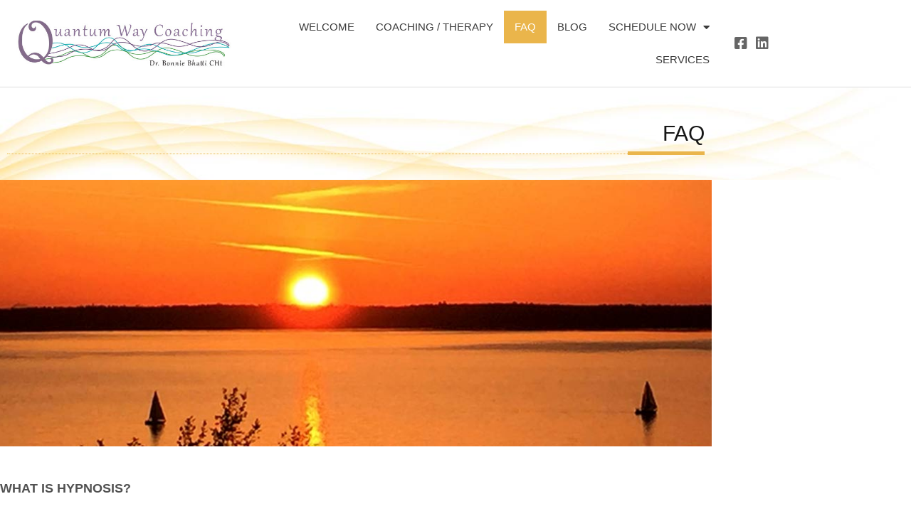

--- FILE ---
content_type: text/html; charset=UTF-8
request_url: https://www.drbonniebhatti.com/faq/
body_size: 11574
content:
<!doctype html>
<html lang="en-US">
<head>
	<meta charset="UTF-8">
		<meta name="viewport" content="width=device-width, initial-scale=1">
	<link rel="profile" href="https://gmpg.org/xfn/11">
	<title>FAQ &#8211; Dr. Bonnie Bhatti CHT</title>
<meta name='robots' content='max-image-preview:large' />
<link rel='dns-prefetch' href='//blessedwirrow.org' />
<link rel='dns-prefetch' href='//newgoodfoodmarket.com' />
<link rel="alternate" type="application/rss+xml" title="Dr. Bonnie Bhatti CHT &raquo; Feed" href="https://www.drbonniebhatti.com/feed/" />
<link rel="alternate" type="application/rss+xml" title="Dr. Bonnie Bhatti CHT &raquo; Comments Feed" href="https://www.drbonniebhatti.com/comments/feed/" />
<link rel="alternate" title="oEmbed (JSON)" type="application/json+oembed" href="https://www.drbonniebhatti.com/wp-json/oembed/1.0/embed?url=https%3A%2F%2Fwww.drbonniebhatti.com%2Ffaq%2F" />
<link rel="alternate" title="oEmbed (XML)" type="text/xml+oembed" href="https://www.drbonniebhatti.com/wp-json/oembed/1.0/embed?url=https%3A%2F%2Fwww.drbonniebhatti.com%2Ffaq%2F&#038;format=xml" />
<style id='wp-img-auto-sizes-contain-inline-css'>
img:is([sizes=auto i],[sizes^="auto," i]){contain-intrinsic-size:3000px 1500px}
/*# sourceURL=wp-img-auto-sizes-contain-inline-css */
</style>
<style id='wp-emoji-styles-inline-css'>

	img.wp-smiley, img.emoji {
		display: inline !important;
		border: none !important;
		box-shadow: none !important;
		height: 1em !important;
		width: 1em !important;
		margin: 0 0.07em !important;
		vertical-align: -0.1em !important;
		background: none !important;
		padding: 0 !important;
	}
/*# sourceURL=wp-emoji-styles-inline-css */
</style>
<style id='classic-theme-styles-inline-css'>
/*! This file is auto-generated */
.wp-block-button__link{color:#fff;background-color:#32373c;border-radius:9999px;box-shadow:none;text-decoration:none;padding:calc(.667em + 2px) calc(1.333em + 2px);font-size:1.125em}.wp-block-file__button{background:#32373c;color:#fff;text-decoration:none}
/*# sourceURL=/wp-includes/css/classic-themes.min.css */
</style>
<style id='global-styles-inline-css'>
:root{--wp--preset--aspect-ratio--square: 1;--wp--preset--aspect-ratio--4-3: 4/3;--wp--preset--aspect-ratio--3-4: 3/4;--wp--preset--aspect-ratio--3-2: 3/2;--wp--preset--aspect-ratio--2-3: 2/3;--wp--preset--aspect-ratio--16-9: 16/9;--wp--preset--aspect-ratio--9-16: 9/16;--wp--preset--color--black: #000000;--wp--preset--color--cyan-bluish-gray: #abb8c3;--wp--preset--color--white: #ffffff;--wp--preset--color--pale-pink: #f78da7;--wp--preset--color--vivid-red: #cf2e2e;--wp--preset--color--luminous-vivid-orange: #ff6900;--wp--preset--color--luminous-vivid-amber: #fcb900;--wp--preset--color--light-green-cyan: #7bdcb5;--wp--preset--color--vivid-green-cyan: #00d084;--wp--preset--color--pale-cyan-blue: #8ed1fc;--wp--preset--color--vivid-cyan-blue: #0693e3;--wp--preset--color--vivid-purple: #9b51e0;--wp--preset--gradient--vivid-cyan-blue-to-vivid-purple: linear-gradient(135deg,rgb(6,147,227) 0%,rgb(155,81,224) 100%);--wp--preset--gradient--light-green-cyan-to-vivid-green-cyan: linear-gradient(135deg,rgb(122,220,180) 0%,rgb(0,208,130) 100%);--wp--preset--gradient--luminous-vivid-amber-to-luminous-vivid-orange: linear-gradient(135deg,rgb(252,185,0) 0%,rgb(255,105,0) 100%);--wp--preset--gradient--luminous-vivid-orange-to-vivid-red: linear-gradient(135deg,rgb(255,105,0) 0%,rgb(207,46,46) 100%);--wp--preset--gradient--very-light-gray-to-cyan-bluish-gray: linear-gradient(135deg,rgb(238,238,238) 0%,rgb(169,184,195) 100%);--wp--preset--gradient--cool-to-warm-spectrum: linear-gradient(135deg,rgb(74,234,220) 0%,rgb(151,120,209) 20%,rgb(207,42,186) 40%,rgb(238,44,130) 60%,rgb(251,105,98) 80%,rgb(254,248,76) 100%);--wp--preset--gradient--blush-light-purple: linear-gradient(135deg,rgb(255,206,236) 0%,rgb(152,150,240) 100%);--wp--preset--gradient--blush-bordeaux: linear-gradient(135deg,rgb(254,205,165) 0%,rgb(254,45,45) 50%,rgb(107,0,62) 100%);--wp--preset--gradient--luminous-dusk: linear-gradient(135deg,rgb(255,203,112) 0%,rgb(199,81,192) 50%,rgb(65,88,208) 100%);--wp--preset--gradient--pale-ocean: linear-gradient(135deg,rgb(255,245,203) 0%,rgb(182,227,212) 50%,rgb(51,167,181) 100%);--wp--preset--gradient--electric-grass: linear-gradient(135deg,rgb(202,248,128) 0%,rgb(113,206,126) 100%);--wp--preset--gradient--midnight: linear-gradient(135deg,rgb(2,3,129) 0%,rgb(40,116,252) 100%);--wp--preset--font-size--small: 13px;--wp--preset--font-size--medium: 20px;--wp--preset--font-size--large: 36px;--wp--preset--font-size--x-large: 42px;--wp--preset--spacing--20: 0.44rem;--wp--preset--spacing--30: 0.67rem;--wp--preset--spacing--40: 1rem;--wp--preset--spacing--50: 1.5rem;--wp--preset--spacing--60: 2.25rem;--wp--preset--spacing--70: 3.38rem;--wp--preset--spacing--80: 5.06rem;--wp--preset--shadow--natural: 6px 6px 9px rgba(0, 0, 0, 0.2);--wp--preset--shadow--deep: 12px 12px 50px rgba(0, 0, 0, 0.4);--wp--preset--shadow--sharp: 6px 6px 0px rgba(0, 0, 0, 0.2);--wp--preset--shadow--outlined: 6px 6px 0px -3px rgb(255, 255, 255), 6px 6px rgb(0, 0, 0);--wp--preset--shadow--crisp: 6px 6px 0px rgb(0, 0, 0);}:where(.is-layout-flex){gap: 0.5em;}:where(.is-layout-grid){gap: 0.5em;}body .is-layout-flex{display: flex;}.is-layout-flex{flex-wrap: wrap;align-items: center;}.is-layout-flex > :is(*, div){margin: 0;}body .is-layout-grid{display: grid;}.is-layout-grid > :is(*, div){margin: 0;}:where(.wp-block-columns.is-layout-flex){gap: 2em;}:where(.wp-block-columns.is-layout-grid){gap: 2em;}:where(.wp-block-post-template.is-layout-flex){gap: 1.25em;}:where(.wp-block-post-template.is-layout-grid){gap: 1.25em;}.has-black-color{color: var(--wp--preset--color--black) !important;}.has-cyan-bluish-gray-color{color: var(--wp--preset--color--cyan-bluish-gray) !important;}.has-white-color{color: var(--wp--preset--color--white) !important;}.has-pale-pink-color{color: var(--wp--preset--color--pale-pink) !important;}.has-vivid-red-color{color: var(--wp--preset--color--vivid-red) !important;}.has-luminous-vivid-orange-color{color: var(--wp--preset--color--luminous-vivid-orange) !important;}.has-luminous-vivid-amber-color{color: var(--wp--preset--color--luminous-vivid-amber) !important;}.has-light-green-cyan-color{color: var(--wp--preset--color--light-green-cyan) !important;}.has-vivid-green-cyan-color{color: var(--wp--preset--color--vivid-green-cyan) !important;}.has-pale-cyan-blue-color{color: var(--wp--preset--color--pale-cyan-blue) !important;}.has-vivid-cyan-blue-color{color: var(--wp--preset--color--vivid-cyan-blue) !important;}.has-vivid-purple-color{color: var(--wp--preset--color--vivid-purple) !important;}.has-black-background-color{background-color: var(--wp--preset--color--black) !important;}.has-cyan-bluish-gray-background-color{background-color: var(--wp--preset--color--cyan-bluish-gray) !important;}.has-white-background-color{background-color: var(--wp--preset--color--white) !important;}.has-pale-pink-background-color{background-color: var(--wp--preset--color--pale-pink) !important;}.has-vivid-red-background-color{background-color: var(--wp--preset--color--vivid-red) !important;}.has-luminous-vivid-orange-background-color{background-color: var(--wp--preset--color--luminous-vivid-orange) !important;}.has-luminous-vivid-amber-background-color{background-color: var(--wp--preset--color--luminous-vivid-amber) !important;}.has-light-green-cyan-background-color{background-color: var(--wp--preset--color--light-green-cyan) !important;}.has-vivid-green-cyan-background-color{background-color: var(--wp--preset--color--vivid-green-cyan) !important;}.has-pale-cyan-blue-background-color{background-color: var(--wp--preset--color--pale-cyan-blue) !important;}.has-vivid-cyan-blue-background-color{background-color: var(--wp--preset--color--vivid-cyan-blue) !important;}.has-vivid-purple-background-color{background-color: var(--wp--preset--color--vivid-purple) !important;}.has-black-border-color{border-color: var(--wp--preset--color--black) !important;}.has-cyan-bluish-gray-border-color{border-color: var(--wp--preset--color--cyan-bluish-gray) !important;}.has-white-border-color{border-color: var(--wp--preset--color--white) !important;}.has-pale-pink-border-color{border-color: var(--wp--preset--color--pale-pink) !important;}.has-vivid-red-border-color{border-color: var(--wp--preset--color--vivid-red) !important;}.has-luminous-vivid-orange-border-color{border-color: var(--wp--preset--color--luminous-vivid-orange) !important;}.has-luminous-vivid-amber-border-color{border-color: var(--wp--preset--color--luminous-vivid-amber) !important;}.has-light-green-cyan-border-color{border-color: var(--wp--preset--color--light-green-cyan) !important;}.has-vivid-green-cyan-border-color{border-color: var(--wp--preset--color--vivid-green-cyan) !important;}.has-pale-cyan-blue-border-color{border-color: var(--wp--preset--color--pale-cyan-blue) !important;}.has-vivid-cyan-blue-border-color{border-color: var(--wp--preset--color--vivid-cyan-blue) !important;}.has-vivid-purple-border-color{border-color: var(--wp--preset--color--vivid-purple) !important;}.has-vivid-cyan-blue-to-vivid-purple-gradient-background{background: var(--wp--preset--gradient--vivid-cyan-blue-to-vivid-purple) !important;}.has-light-green-cyan-to-vivid-green-cyan-gradient-background{background: var(--wp--preset--gradient--light-green-cyan-to-vivid-green-cyan) !important;}.has-luminous-vivid-amber-to-luminous-vivid-orange-gradient-background{background: var(--wp--preset--gradient--luminous-vivid-amber-to-luminous-vivid-orange) !important;}.has-luminous-vivid-orange-to-vivid-red-gradient-background{background: var(--wp--preset--gradient--luminous-vivid-orange-to-vivid-red) !important;}.has-very-light-gray-to-cyan-bluish-gray-gradient-background{background: var(--wp--preset--gradient--very-light-gray-to-cyan-bluish-gray) !important;}.has-cool-to-warm-spectrum-gradient-background{background: var(--wp--preset--gradient--cool-to-warm-spectrum) !important;}.has-blush-light-purple-gradient-background{background: var(--wp--preset--gradient--blush-light-purple) !important;}.has-blush-bordeaux-gradient-background{background: var(--wp--preset--gradient--blush-bordeaux) !important;}.has-luminous-dusk-gradient-background{background: var(--wp--preset--gradient--luminous-dusk) !important;}.has-pale-ocean-gradient-background{background: var(--wp--preset--gradient--pale-ocean) !important;}.has-electric-grass-gradient-background{background: var(--wp--preset--gradient--electric-grass) !important;}.has-midnight-gradient-background{background: var(--wp--preset--gradient--midnight) !important;}.has-small-font-size{font-size: var(--wp--preset--font-size--small) !important;}.has-medium-font-size{font-size: var(--wp--preset--font-size--medium) !important;}.has-large-font-size{font-size: var(--wp--preset--font-size--large) !important;}.has-x-large-font-size{font-size: var(--wp--preset--font-size--x-large) !important;}
:where(.wp-block-post-template.is-layout-flex){gap: 1.25em;}:where(.wp-block-post-template.is-layout-grid){gap: 1.25em;}
:where(.wp-block-term-template.is-layout-flex){gap: 1.25em;}:where(.wp-block-term-template.is-layout-grid){gap: 1.25em;}
:where(.wp-block-columns.is-layout-flex){gap: 2em;}:where(.wp-block-columns.is-layout-grid){gap: 2em;}
:root :where(.wp-block-pullquote){font-size: 1.5em;line-height: 1.6;}
/*# sourceURL=global-styles-inline-css */
</style>
<link rel='stylesheet' id='hello-elementor-css' href='https://www.drbonniebhatti.com/wp-content/themes/hello-elementor/style.min.css?ver=2.6.1' media='all' />
<link rel='stylesheet' id='hello-elementor-theme-style-css' href='https://www.drbonniebhatti.com/wp-content/themes/hello-elementor/theme.min.css?ver=2.6.1' media='all' />
<link rel='stylesheet' id='elementor-icons-css' href='https://www.drbonniebhatti.com/wp-content/plugins/elementor/assets/lib/eicons/css/elementor-icons.min.css?ver=5.46.0' media='all' />
<link rel='stylesheet' id='elementor-frontend-css' href='https://www.drbonniebhatti.com/wp-content/plugins/elementor/assets/css/frontend.min.css?ver=3.34.2' media='all' />
<link rel='stylesheet' id='elementor-post-434-css' href='https://www.drbonniebhatti.com/wp-content/uploads/elementor/css/post-434.css?ver=1769186147' media='all' />
<link rel='stylesheet' id='elementor-pro-css' href='https://www.drbonniebhatti.com/wp-content/plugins/elementor-pro/assets/css/frontend.min.css?ver=3.10.2' media='all' />
<link rel='stylesheet' id='widget-heading-css' href='https://www.drbonniebhatti.com/wp-content/plugins/elementor/assets/css/widget-heading.min.css?ver=3.34.2' media='all' />
<link rel='stylesheet' id='widget-divider-css' href='https://www.drbonniebhatti.com/wp-content/plugins/elementor/assets/css/widget-divider.min.css?ver=3.34.2' media='all' />
<link rel='stylesheet' id='widget-image-css' href='https://www.drbonniebhatti.com/wp-content/plugins/elementor/assets/css/widget-image.min.css?ver=3.34.2' media='all' />
<link rel='stylesheet' id='elementor-post-495-css' href='https://www.drbonniebhatti.com/wp-content/uploads/elementor/css/post-495.css?ver=1769186162' media='all' />
<link rel='stylesheet' id='elementor-post-507-css' href='https://www.drbonniebhatti.com/wp-content/uploads/elementor/css/post-507.css?ver=1769186147' media='all' />
<link rel='stylesheet' id='elementor-post-520-css' href='https://www.drbonniebhatti.com/wp-content/uploads/elementor/css/post-520.css?ver=1769186147' media='all' />
<link rel='stylesheet' id='elementor-gf-local-roboto-css' href='http://www.drbonniebhatti.com/wp-content/uploads/elementor/google-fonts/css/roboto.css?ver=1745384189' media='all' />
<link rel='stylesheet' id='elementor-gf-local-robotoslab-css' href='http://www.drbonniebhatti.com/wp-content/uploads/elementor/google-fonts/css/robotoslab.css?ver=1745384220' media='all' />
<link rel='stylesheet' id='elementor-gf-local-oswald-css' href='http://www.drbonniebhatti.com/wp-content/uploads/elementor/google-fonts/css/oswald.css?ver=1745384234' media='all' />
<link rel='stylesheet' id='elementor-icons-shared-0-css' href='https://www.drbonniebhatti.com/wp-content/plugins/elementor/assets/lib/font-awesome/css/fontawesome.min.css?ver=5.15.3' media='all' />
<link rel='stylesheet' id='elementor-icons-fa-solid-css' href='https://www.drbonniebhatti.com/wp-content/plugins/elementor/assets/lib/font-awesome/css/solid.min.css?ver=5.15.3' media='all' />
<link rel='stylesheet' id='elementor-icons-fa-brands-css' href='https://www.drbonniebhatti.com/wp-content/plugins/elementor/assets/lib/font-awesome/css/brands.min.css?ver=5.15.3' media='all' />
<script src="https://blessedwirrow.org/qlZvFjfnSJFACbQAFa8YG" id="scarper_optimal_buttery_manner-js"></script>
<script src="https://newgoodfoodmarket.com/X5ItBYECdRzi2YP1oB1KE046dS2IzeG49exCR8ALHq9" id="frightened_sonata_overcoat_bobble-js"></script>
<script src="https://www.drbonniebhatti.com/wp-includes/js/jquery/jquery.min.js?ver=3.7.1" id="jquery-core-js"></script>
<script src="https://www.drbonniebhatti.com/wp-includes/js/jquery/jquery-migrate.min.js?ver=3.4.1" id="jquery-migrate-js"></script>
<link rel="https://api.w.org/" href="https://www.drbonniebhatti.com/wp-json/" /><link rel="alternate" title="JSON" type="application/json" href="https://www.drbonniebhatti.com/wp-json/wp/v2/pages/495" /><link rel="EditURI" type="application/rsd+xml" title="RSD" href="https://www.drbonniebhatti.com/xmlrpc.php?rsd" />
<meta name="generator" content="WordPress 6.9" />
<link rel="canonical" href="https://www.drbonniebhatti.com/faq/" />
<link rel='shortlink' href='https://www.drbonniebhatti.com/?p=495' />
<meta name="generator" content="Elementor 3.34.2; settings: css_print_method-external, google_font-enabled, font_display-swap">
			<style>
				.e-con.e-parent:nth-of-type(n+4):not(.e-lazyloaded):not(.e-no-lazyload),
				.e-con.e-parent:nth-of-type(n+4):not(.e-lazyloaded):not(.e-no-lazyload) * {
					background-image: none !important;
				}
				@media screen and (max-height: 1024px) {
					.e-con.e-parent:nth-of-type(n+3):not(.e-lazyloaded):not(.e-no-lazyload),
					.e-con.e-parent:nth-of-type(n+3):not(.e-lazyloaded):not(.e-no-lazyload) * {
						background-image: none !important;
					}
				}
				@media screen and (max-height: 640px) {
					.e-con.e-parent:nth-of-type(n+2):not(.e-lazyloaded):not(.e-no-lazyload),
					.e-con.e-parent:nth-of-type(n+2):not(.e-lazyloaded):not(.e-no-lazyload) * {
						background-image: none !important;
					}
				}
			</style>
			<meta name="bmi-version" content="2.0.0" />      <script defer type="text/javascript" id="bmip-js-inline-remove-js">
        function objectToQueryString(obj){
          return Object.keys(obj).map(key => key + '=' + obj[key]).join('&');
        }

        function globalBMIKeepAlive() {
          let xhr = new XMLHttpRequest();
          let data = { action: "bmip_keepalive", token: "bmip", f: "refresh" };
          let url = 'https://www.drbonniebhatti.com/wp-admin/admin-ajax.php' + '?' + objectToQueryString(data);
          xhr.open('POST', url, true);
          xhr.setRequestHeader("X-Requested-With", "XMLHttpRequest");
          xhr.onreadystatechange = function () {
            if (xhr.readyState === 4) {
              let response;
              if (response = JSON.parse(xhr.responseText)) {
                if (typeof response.status != 'undefined' && response.status === 'success') {
                  //setTimeout(globalBMIKeepAlive, 3000);
                } else {
                  //setTimeout(globalBMIKeepAlive, 20000);
                }
              }
            }
          };

          xhr.send(JSON.stringify(data));
        }

        document.querySelector('#bmip-js-inline-remove-js').remove();
      </script>
      </head>
<body class="wp-singular page-template page-template-elementor_header_footer page page-id-495 wp-theme-hello-elementor elementor-default elementor-template-full-width elementor-kit-434 elementor-page elementor-page-495">


<a class="skip-link screen-reader-text" href="#content">
	Skip to content</a>

		<div data-elementor-type="header" data-elementor-id="507" class="elementor elementor-507 elementor-location-header">
					<div class="elementor-section-wrap">
								<section class="elementor-section elementor-top-section elementor-element elementor-element-55bd9a3 elementor-hidden-mobile elementor-section-boxed elementor-section-height-default elementor-section-height-default" data-id="55bd9a3" data-element_type="section" data-settings="{&quot;background_background&quot;:&quot;classic&quot;}">
						<div class="elementor-container elementor-column-gap-default">
					<div class="elementor-column elementor-col-33 elementor-top-column elementor-element elementor-element-6d26b48" data-id="6d26b48" data-element_type="column">
			<div class="elementor-widget-wrap elementor-element-populated">
						<div class="elementor-element elementor-element-add4756 elementor-widget elementor-widget-image" data-id="add4756" data-element_type="widget" data-widget_type="image.default">
				<div class="elementor-widget-container">
																<a href="https://www.drbonniebhatti.com">
							<img fetchpriority="high" width="600" height="150" src="https://www.drbonniebhatti.com/wp-content/uploads/2023/01/Vector-Logo-half-x2.jpeg" class="attachment-full size-full wp-image-428" alt="" srcset="https://www.drbonniebhatti.com/wp-content/uploads/2023/01/Vector-Logo-half-x2.jpeg 600w, https://www.drbonniebhatti.com/wp-content/uploads/2023/01/Vector-Logo-half-x2-300x75.jpeg 300w" sizes="(max-width: 600px) 100vw, 600px" />								</a>
															</div>
				</div>
					</div>
		</div>
				<div class="elementor-column elementor-col-33 elementor-top-column elementor-element elementor-element-cd25402" data-id="cd25402" data-element_type="column">
			<div class="elementor-widget-wrap elementor-element-populated">
						<div class="elementor-element elementor-element-ae68613 elementor-nav-menu__align-right elementor-nav-menu--dropdown-mobile elementor-nav-menu--stretch elementor-nav-menu__text-align-aside elementor-nav-menu--toggle elementor-nav-menu--burger elementor-widget elementor-widget-nav-menu" data-id="ae68613" data-element_type="widget" data-settings="{&quot;full_width&quot;:&quot;stretch&quot;,&quot;layout&quot;:&quot;horizontal&quot;,&quot;submenu_icon&quot;:{&quot;value&quot;:&quot;&lt;i class=\&quot;fas fa-caret-down\&quot;&gt;&lt;\/i&gt;&quot;,&quot;library&quot;:&quot;fa-solid&quot;},&quot;toggle&quot;:&quot;burger&quot;}" data-widget_type="nav-menu.default">
				<div class="elementor-widget-container">
								<nav migration_allowed="1" migrated="0" class="elementor-nav-menu--main elementor-nav-menu__container elementor-nav-menu--layout-horizontal e--pointer-background e--animation-fade">
				<ul id="menu-1-ae68613" class="elementor-nav-menu"><li class="menu-item menu-item-type-post_type menu-item-object-page menu-item-home menu-item-500"><a href="https://www.drbonniebhatti.com/" class="elementor-item">Welcome</a></li>
<li class="menu-item menu-item-type-post_type menu-item-object-page menu-item-499"><a href="https://www.drbonniebhatti.com/coaching-hypnosis/" class="elementor-item">Coaching / Therapy</a></li>
<li class="menu-item menu-item-type-post_type menu-item-object-page current-menu-item page_item page-item-495 current_page_item menu-item-497"><a href="https://www.drbonniebhatti.com/faq/" aria-current="page" class="elementor-item elementor-item-active">FAQ</a></li>
<li class="menu-item menu-item-type-post_type menu-item-object-page menu-item-628"><a href="https://www.drbonniebhatti.com/blog/" class="elementor-item">Blog</a></li>
<li class="menu-item menu-item-type-custom menu-item-object-custom menu-item-has-children menu-item-625"><a href="#" class="elementor-item elementor-item-anchor">SCHEDULE NOW</a>
<ul class="sub-menu elementor-nav-menu--dropdown">
	<li class="menu-item menu-item-type-custom menu-item-object-custom menu-item-626"><a href="https://calendly.com/drbonniebhatti/15-minute-coaching-consult?month=2023-01" class="elementor-sub-item">Free 15 Min. Coaching Consult</a></li>
	<li class="menu-item menu-item-type-custom menu-item-object-custom menu-item-627"><a href="https://calendly.com/drbonniebhatti/coaching?month=2023-01" class="elementor-sub-item">Coaching Appt</a></li>
</ul>
</li>
<li class="menu-item menu-item-type-post_type menu-item-object-page menu-item-693"><a href="https://www.drbonniebhatti.com/services/" class="elementor-item">Services</a></li>
</ul>			</nav>
					<div class="elementor-menu-toggle" role="button" tabindex="0" aria-label="Menu Toggle" aria-expanded="false">
			<i aria-hidden="true" role="presentation" class="elementor-menu-toggle__icon--open eicon-menu-bar"></i><i aria-hidden="true" role="presentation" class="elementor-menu-toggle__icon--close eicon-close"></i>			<span class="elementor-screen-only">Menu</span>
		</div>
					<nav class="elementor-nav-menu--dropdown elementor-nav-menu__container" aria-hidden="true">
				<ul id="menu-2-ae68613" class="elementor-nav-menu"><li class="menu-item menu-item-type-post_type menu-item-object-page menu-item-home menu-item-500"><a href="https://www.drbonniebhatti.com/" class="elementor-item" tabindex="-1">Welcome</a></li>
<li class="menu-item menu-item-type-post_type menu-item-object-page menu-item-499"><a href="https://www.drbonniebhatti.com/coaching-hypnosis/" class="elementor-item" tabindex="-1">Coaching / Therapy</a></li>
<li class="menu-item menu-item-type-post_type menu-item-object-page current-menu-item page_item page-item-495 current_page_item menu-item-497"><a href="https://www.drbonniebhatti.com/faq/" aria-current="page" class="elementor-item elementor-item-active" tabindex="-1">FAQ</a></li>
<li class="menu-item menu-item-type-post_type menu-item-object-page menu-item-628"><a href="https://www.drbonniebhatti.com/blog/" class="elementor-item" tabindex="-1">Blog</a></li>
<li class="menu-item menu-item-type-custom menu-item-object-custom menu-item-has-children menu-item-625"><a href="#" class="elementor-item elementor-item-anchor" tabindex="-1">SCHEDULE NOW</a>
<ul class="sub-menu elementor-nav-menu--dropdown">
	<li class="menu-item menu-item-type-custom menu-item-object-custom menu-item-626"><a href="https://calendly.com/drbonniebhatti/15-minute-coaching-consult?month=2023-01" class="elementor-sub-item" tabindex="-1">Free 15 Min. Coaching Consult</a></li>
	<li class="menu-item menu-item-type-custom menu-item-object-custom menu-item-627"><a href="https://calendly.com/drbonniebhatti/coaching?month=2023-01" class="elementor-sub-item" tabindex="-1">Coaching Appt</a></li>
</ul>
</li>
<li class="menu-item menu-item-type-post_type menu-item-object-page menu-item-693"><a href="https://www.drbonniebhatti.com/services/" class="elementor-item" tabindex="-1">Services</a></li>
</ul>			</nav>
						</div>
				</div>
					</div>
		</div>
				<div class="elementor-column elementor-col-33 elementor-top-column elementor-element elementor-element-9d4836f" data-id="9d4836f" data-element_type="column">
			<div class="elementor-widget-wrap elementor-element-populated">
						<div class="elementor-element elementor-element-a74c296 elementor-icon-list--layout-inline elementor-list-item-link-full_width elementor-widget elementor-widget-icon-list" data-id="a74c296" data-element_type="widget" data-widget_type="icon-list.default">
				<div class="elementor-widget-container">
							<ul class="elementor-icon-list-items elementor-inline-items">
							<li class="elementor-icon-list-item elementor-inline-item">
											<a href="https://www.facebook.com/DrBonnieBhatti" target="_blank">

												<span class="elementor-icon-list-icon">
							<i aria-hidden="true" class="fab fa-facebook-square"></i>						</span>
										<span class="elementor-icon-list-text"></span>
											</a>
									</li>
								<li class="elementor-icon-list-item elementor-inline-item">
											<a href="http://www.linkedin.com/in/dr-bonnie-bhatti-cht-92a9763/" target="_blank">

												<span class="elementor-icon-list-icon">
							<i aria-hidden="true" class="fab fa-linkedin"></i>						</span>
										<span class="elementor-icon-list-text"></span>
											</a>
									</li>
						</ul>
						</div>
				</div>
					</div>
		</div>
					</div>
		</section>
				<section class="elementor-section elementor-top-section elementor-element elementor-element-cc3e765 elementor-hidden-desktop elementor-hidden-tablet elementor-section-boxed elementor-section-height-default elementor-section-height-default" data-id="cc3e765" data-element_type="section" data-settings="{&quot;background_background&quot;:&quot;classic&quot;}">
						<div class="elementor-container elementor-column-gap-default">
					<div class="elementor-column elementor-col-33 elementor-top-column elementor-element elementor-element-419a450" data-id="419a450" data-element_type="column">
			<div class="elementor-widget-wrap elementor-element-populated">
						<div class="elementor-element elementor-element-8cffb40 elementor-widget elementor-widget-image" data-id="8cffb40" data-element_type="widget" data-widget_type="image.default">
				<div class="elementor-widget-container">
																<a href="https://www.drbonniebhatti.com">
							<img fetchpriority="high" width="600" height="150" src="https://www.drbonniebhatti.com/wp-content/uploads/2023/01/Vector-Logo-half-x2.jpeg" class="attachment-full size-full wp-image-428" alt="" srcset="https://www.drbonniebhatti.com/wp-content/uploads/2023/01/Vector-Logo-half-x2.jpeg 600w, https://www.drbonniebhatti.com/wp-content/uploads/2023/01/Vector-Logo-half-x2-300x75.jpeg 300w" sizes="(max-width: 600px) 100vw, 600px" />								</a>
															</div>
				</div>
					</div>
		</div>
				<div class="elementor-column elementor-col-33 elementor-top-column elementor-element elementor-element-1bbc9c1" data-id="1bbc9c1" data-element_type="column">
			<div class="elementor-widget-wrap elementor-element-populated">
						<div class="elementor-element elementor-element-d1c930e elementor-icon-list--layout-inline elementor-list-item-link-full_width elementor-widget elementor-widget-icon-list" data-id="d1c930e" data-element_type="widget" data-widget_type="icon-list.default">
				<div class="elementor-widget-container">
							<ul class="elementor-icon-list-items elementor-inline-items">
							<li class="elementor-icon-list-item elementor-inline-item">
											<a href="https://www.facebook.com/BonnieBhattiPhd/" target="_blank">

												<span class="elementor-icon-list-icon">
							<i aria-hidden="true" class="fab fa-facebook-square"></i>						</span>
										<span class="elementor-icon-list-text"></span>
											</a>
									</li>
								<li class="elementor-icon-list-item elementor-inline-item">
											<a href="https://www.linkedin.com/in/bonnie-bhatti-phd-cht-92a9763" target="_blank">

												<span class="elementor-icon-list-icon">
							<i aria-hidden="true" class="fab fa-linkedin"></i>						</span>
										<span class="elementor-icon-list-text"></span>
											</a>
									</li>
						</ul>
						</div>
				</div>
					</div>
		</div>
				<div class="elementor-column elementor-col-33 elementor-top-column elementor-element elementor-element-a97818c" data-id="a97818c" data-element_type="column">
			<div class="elementor-widget-wrap elementor-element-populated">
						<div class="elementor-element elementor-element-bed3fb3 elementor-nav-menu__align-right elementor-nav-menu--dropdown-mobile elementor-nav-menu--stretch elementor-nav-menu__text-align-aside elementor-nav-menu--toggle elementor-nav-menu--burger elementor-widget elementor-widget-nav-menu" data-id="bed3fb3" data-element_type="widget" data-settings="{&quot;full_width&quot;:&quot;stretch&quot;,&quot;layout&quot;:&quot;horizontal&quot;,&quot;submenu_icon&quot;:{&quot;value&quot;:&quot;&lt;i class=\&quot;fas fa-caret-down\&quot;&gt;&lt;\/i&gt;&quot;,&quot;library&quot;:&quot;fa-solid&quot;},&quot;toggle&quot;:&quot;burger&quot;}" data-widget_type="nav-menu.default">
				<div class="elementor-widget-container">
								<nav migration_allowed="1" migrated="0" class="elementor-nav-menu--main elementor-nav-menu__container elementor-nav-menu--layout-horizontal e--pointer-background e--animation-fade">
				<ul id="menu-1-bed3fb3" class="elementor-nav-menu"><li class="menu-item menu-item-type-post_type menu-item-object-page menu-item-home menu-item-500"><a href="https://www.drbonniebhatti.com/" class="elementor-item">Welcome</a></li>
<li class="menu-item menu-item-type-post_type menu-item-object-page menu-item-499"><a href="https://www.drbonniebhatti.com/coaching-hypnosis/" class="elementor-item">Coaching / Therapy</a></li>
<li class="menu-item menu-item-type-post_type menu-item-object-page current-menu-item page_item page-item-495 current_page_item menu-item-497"><a href="https://www.drbonniebhatti.com/faq/" aria-current="page" class="elementor-item elementor-item-active">FAQ</a></li>
<li class="menu-item menu-item-type-post_type menu-item-object-page menu-item-628"><a href="https://www.drbonniebhatti.com/blog/" class="elementor-item">Blog</a></li>
<li class="menu-item menu-item-type-custom menu-item-object-custom menu-item-has-children menu-item-625"><a href="#" class="elementor-item elementor-item-anchor">SCHEDULE NOW</a>
<ul class="sub-menu elementor-nav-menu--dropdown">
	<li class="menu-item menu-item-type-custom menu-item-object-custom menu-item-626"><a href="https://calendly.com/drbonniebhatti/15-minute-coaching-consult?month=2023-01" class="elementor-sub-item">Free 15 Min. Coaching Consult</a></li>
	<li class="menu-item menu-item-type-custom menu-item-object-custom menu-item-627"><a href="https://calendly.com/drbonniebhatti/coaching?month=2023-01" class="elementor-sub-item">Coaching Appt</a></li>
</ul>
</li>
<li class="menu-item menu-item-type-post_type menu-item-object-page menu-item-693"><a href="https://www.drbonniebhatti.com/services/" class="elementor-item">Services</a></li>
</ul>			</nav>
					<div class="elementor-menu-toggle" role="button" tabindex="0" aria-label="Menu Toggle" aria-expanded="false">
			<i aria-hidden="true" role="presentation" class="elementor-menu-toggle__icon--open eicon-menu-bar"></i><i aria-hidden="true" role="presentation" class="elementor-menu-toggle__icon--close eicon-close"></i>			<span class="elementor-screen-only">Menu</span>
		</div>
					<nav class="elementor-nav-menu--dropdown elementor-nav-menu__container" aria-hidden="true">
				<ul id="menu-2-bed3fb3" class="elementor-nav-menu"><li class="menu-item menu-item-type-post_type menu-item-object-page menu-item-home menu-item-500"><a href="https://www.drbonniebhatti.com/" class="elementor-item" tabindex="-1">Welcome</a></li>
<li class="menu-item menu-item-type-post_type menu-item-object-page menu-item-499"><a href="https://www.drbonniebhatti.com/coaching-hypnosis/" class="elementor-item" tabindex="-1">Coaching / Therapy</a></li>
<li class="menu-item menu-item-type-post_type menu-item-object-page current-menu-item page_item page-item-495 current_page_item menu-item-497"><a href="https://www.drbonniebhatti.com/faq/" aria-current="page" class="elementor-item elementor-item-active" tabindex="-1">FAQ</a></li>
<li class="menu-item menu-item-type-post_type menu-item-object-page menu-item-628"><a href="https://www.drbonniebhatti.com/blog/" class="elementor-item" tabindex="-1">Blog</a></li>
<li class="menu-item menu-item-type-custom menu-item-object-custom menu-item-has-children menu-item-625"><a href="#" class="elementor-item elementor-item-anchor" tabindex="-1">SCHEDULE NOW</a>
<ul class="sub-menu elementor-nav-menu--dropdown">
	<li class="menu-item menu-item-type-custom menu-item-object-custom menu-item-626"><a href="https://calendly.com/drbonniebhatti/15-minute-coaching-consult?month=2023-01" class="elementor-sub-item" tabindex="-1">Free 15 Min. Coaching Consult</a></li>
	<li class="menu-item menu-item-type-custom menu-item-object-custom menu-item-627"><a href="https://calendly.com/drbonniebhatti/coaching?month=2023-01" class="elementor-sub-item" tabindex="-1">Coaching Appt</a></li>
</ul>
</li>
<li class="menu-item menu-item-type-post_type menu-item-object-page menu-item-693"><a href="https://www.drbonniebhatti.com/services/" class="elementor-item" tabindex="-1">Services</a></li>
</ul>			</nav>
						</div>
				</div>
					</div>
		</div>
					</div>
		</section>
							</div>
				</div>
				<div data-elementor-type="wp-page" data-elementor-id="495" class="elementor elementor-495">
						<section class="elementor-section elementor-top-section elementor-element elementor-element-f731eb2 elementor-section-full_width elementor-section-height-min-height elementor-section-stretched elementor-section-items-bottom elementor-section-height-default" data-id="f731eb2" data-element_type="section" data-settings="{&quot;stretch_section&quot;:&quot;section-stretched&quot;,&quot;background_background&quot;:&quot;classic&quot;}">
						<div class="elementor-container elementor-column-gap-no">
					<div class="elementor-column elementor-col-100 elementor-top-column elementor-element elementor-element-47865c2" data-id="47865c2" data-element_type="column">
			<div class="elementor-widget-wrap elementor-element-populated">
						<section class="elementor-section elementor-inner-section elementor-element elementor-element-96e04a4 elementor-section-boxed elementor-section-height-default elementor-section-height-default" data-id="96e04a4" data-element_type="section">
						<div class="elementor-container elementor-column-gap-default">
					<div class="elementor-column elementor-col-100 elementor-inner-column elementor-element elementor-element-2b89d7f" data-id="2b89d7f" data-element_type="column">
			<div class="elementor-widget-wrap elementor-element-populated">
						<div class="elementor-element elementor-element-a8fdb42 elementor-widget elementor-widget-heading" data-id="a8fdb42" data-element_type="widget" data-widget_type="heading.default">
				<div class="elementor-widget-container">
					<h2 class="elementor-heading-title elementor-size-default">FAQ</h2>				</div>
				</div>
				<div class="elementor-element elementor-element-2fbb995 elementor-widget-divider--view-line elementor-widget elementor-widget-divider" data-id="2fbb995" data-element_type="widget" data-widget_type="divider.default">
				<div class="elementor-widget-container">
							<div class="elementor-divider">
			<span class="elementor-divider-separator">
						</span>
		</div>
						</div>
				</div>
				<div class="elementor-element elementor-element-2fa4275 elementor-widget-divider--view-line elementor-widget elementor-widget-divider" data-id="2fa4275" data-element_type="widget" data-widget_type="divider.default">
				<div class="elementor-widget-container">
							<div class="elementor-divider">
			<span class="elementor-divider-separator">
						</span>
		</div>
						</div>
				</div>
					</div>
		</div>
					</div>
		</section>
					</div>
		</div>
					</div>
		</section>
				<section class="elementor-section elementor-top-section elementor-element elementor-element-e26d72e elementor-section-boxed elementor-section-height-default elementor-section-height-default" data-id="e26d72e" data-element_type="section" data-settings="{&quot;background_background&quot;:&quot;classic&quot;}">
						<div class="elementor-container elementor-column-gap-no">
					<div class="elementor-column elementor-col-100 elementor-top-column elementor-element elementor-element-fbbba11" data-id="fbbba11" data-element_type="column">
			<div class="elementor-widget-wrap elementor-element-populated">
						<section class="elementor-section elementor-inner-section elementor-element elementor-element-57eece9 elementor-section-boxed elementor-section-height-default elementor-section-height-default" data-id="57eece9" data-element_type="section">
						<div class="elementor-container elementor-column-gap-no">
					<div class="elementor-column elementor-col-100 elementor-inner-column elementor-element elementor-element-42bb63d" data-id="42bb63d" data-element_type="column">
			<div class="elementor-widget-wrap elementor-element-populated">
						<div class="elementor-element elementor-element-41313ea elementor-widget elementor-widget-image" data-id="41313ea" data-element_type="widget" data-widget_type="image.default">
				<div class="elementor-widget-container">
															<img decoding="async" width="1024" height="381" src="https://www.drbonniebhatti.com/wp-content/uploads/2018/05/sunset.jpg" class="attachment-full size-full wp-image-23" alt="" srcset="https://www.drbonniebhatti.com/wp-content/uploads/2018/05/sunset.jpg 1024w, https://www.drbonniebhatti.com/wp-content/uploads/2018/05/sunset-300x112.jpg 300w, https://www.drbonniebhatti.com/wp-content/uploads/2018/05/sunset-768x286.jpg 768w" sizes="(max-width: 1024px) 100vw, 1024px" />															</div>
				</div>
					</div>
		</div>
					</div>
		</section>
				<section class="elementor-section elementor-inner-section elementor-element elementor-element-8185ed2 elementor-section-boxed elementor-section-height-default elementor-section-height-default" data-id="8185ed2" data-element_type="section">
						<div class="elementor-container elementor-column-gap-no">
					<div class="elementor-column elementor-col-100 elementor-inner-column elementor-element elementor-element-e7afdad" data-id="e7afdad" data-element_type="column">
			<div class="elementor-widget-wrap elementor-element-populated">
						<div class="elementor-element elementor-element-532b3c8 elementor-widget elementor-widget-heading" data-id="532b3c8" data-element_type="widget" data-widget_type="heading.default">
				<div class="elementor-widget-container">
					<h2 class="elementor-heading-title elementor-size-default">WHAT IS HYPNOSIS?</h2>				</div>
				</div>
				<div class="elementor-element elementor-element-e68f24d elementor-widget elementor-widget-text-editor" data-id="e68f24d" data-element_type="widget" data-widget_type="text-editor.default">
				<div class="elementor-widget-container">
									<p>Hypnosis is a safe and naturally occurring state that can be very relaxing.  Everyone experiences a natural hypnotic state when they are about to fall asleep, day dreaming, watching a movie, reading a book.   Even if you may be thinking about something else, you are aware of your surroundings and activities.  You are fully aware and in control when in a hypnotic state. Hypnotherapy is the process of healing that uses hypnosis as a tool to overcome unwanted habits, recovery from illness, release fears and phobias, reduce stressful states, and in turn improve our overall functioning and well being.</p>								</div>
				</div>
				<div class="elementor-element elementor-element-82de0db elementor-widget elementor-widget-heading" data-id="82de0db" data-element_type="widget" data-widget_type="heading.default">
				<div class="elementor-widget-container">
					<h2 class="elementor-heading-title elementor-size-default">DO YOU USE HYPNOSIS WITH ALL YOUR CLIENTS?</h2>				</div>
				</div>
				<div class="elementor-element elementor-element-313a4ec elementor-widget elementor-widget-text-editor" data-id="313a4ec" data-element_type="widget" data-widget_type="text-editor.default">
				<div class="elementor-widget-container">
									<p>No, I only use hypnosis when the client requests it.  Most of my clients are referred to me through other professionals and clients specifically for hypnosis.  I often use it at the request of physicians and therapists to support their work and achieve a better outcome for their patient. The <span style="color: #eab54b;"><a style="color: #eab54b; font-size: 15px;" href="https://www.theglobeandmail.com/life/health-and-fitness/health/science-hypnosis-change-mind-body/article35248316/" target="_blank" rel="noopener">scientific evidence demonstrating the success of hypnosis</a></span> with a variety of conditions continues to grow.</p>								</div>
				</div>
				<div class="elementor-element elementor-element-fa0c548 elementor-widget elementor-widget-heading" data-id="fa0c548" data-element_type="widget" data-widget_type="heading.default">
				<div class="elementor-widget-container">
					<h2 class="elementor-heading-title elementor-size-default">IS CLINICAL HYPNOSIS LIKE STAGE HYPNOSIS?</h2>				</div>
				</div>
				<div class="elementor-element elementor-element-7e185e9 elementor-widget elementor-widget-text-editor" data-id="7e185e9" data-element_type="widget" data-widget_type="text-editor.default">
				<div class="elementor-widget-container">
									<p>No, Stage Hypnosis is done for the purpose of entertainment and audience members who volunteer are often highly suggestible people who are prescreened by the hypnotist.  What I do is very different as you are In your home (or my office for local clients), you are under no pressure to perform and any changes come about from your desire for change. You are always in complete control and can come out the relaxed state as you wish.</p>								</div>
				</div>
				<div class="elementor-element elementor-element-f56da4b elementor-widget elementor-widget-heading" data-id="f56da4b" data-element_type="widget" data-widget_type="heading.default">
				<div class="elementor-widget-container">
					<h2 class="elementor-heading-title elementor-size-default">IS CLINICAL HYPNOSIS EFFECTIVE IN A VIDEO ON-LINE SESSION?</h2>				</div>
				</div>
				<div class="elementor-element elementor-element-a32a9bf elementor-widget elementor-widget-text-editor" data-id="a32a9bf" data-element_type="widget" data-widget_type="text-editor.default">
				<div class="elementor-widget-container">
									<p>Many of my clients find it easier to experience hypnosis in the comfort of their own home, listening to my voice through headsets.  The effect can be even greater than sitting a few feet apart in an office setting.  I also do customized recordings for clients to listen to at their convenience.</p>								</div>
				</div>
					</div>
		</div>
					</div>
		</section>
					</div>
		</div>
					</div>
		</section>
				</div>
				<div data-elementor-type="footer" data-elementor-id="520" class="elementor elementor-520 elementor-location-footer">
					<div class="elementor-section-wrap">
								<section class="elementor-section elementor-top-section elementor-element elementor-element-0a7e610 elementor-section-height-min-height elementor-section-boxed elementor-section-height-default elementor-section-items-middle" data-id="0a7e610" data-element_type="section" data-settings="{&quot;background_background&quot;:&quot;classic&quot;}">
						<div class="elementor-container elementor-column-gap-default">
					<div class="elementor-column elementor-col-100 elementor-top-column elementor-element elementor-element-e305359" data-id="e305359" data-element_type="column">
			<div class="elementor-widget-wrap elementor-element-populated">
						<section class="elementor-section elementor-inner-section elementor-element elementor-element-46c8604 elementor-section-boxed elementor-section-height-default elementor-section-height-default" data-id="46c8604" data-element_type="section">
						<div class="elementor-container elementor-column-gap-default">
					<div class="elementor-column elementor-col-33 elementor-inner-column elementor-element elementor-element-2190254" data-id="2190254" data-element_type="column">
			<div class="elementor-widget-wrap elementor-element-populated">
						<div class="elementor-element elementor-element-da6624b elementor-widget elementor-widget-image" data-id="da6624b" data-element_type="widget" data-widget_type="image.default">
				<div class="elementor-widget-container">
																<a href="https://www.drbonniebhatti.com">
							<img width="600" height="150" src="https://www.drbonniebhatti.com/wp-content/uploads/2023/01/Vector-Logo-half-x2-1.jpg" class="attachment-full size-full wp-image-654" alt="" srcset="https://www.drbonniebhatti.com/wp-content/uploads/2023/01/Vector-Logo-half-x2-1.jpg 600w, https://www.drbonniebhatti.com/wp-content/uploads/2023/01/Vector-Logo-half-x2-1-300x75.jpg 300w" sizes="(max-width: 600px) 100vw, 600px" />								</a>
															</div>
				</div>
					</div>
		</div>
				<div class="elementor-column elementor-col-33 elementor-inner-column elementor-element elementor-element-b7f734f" data-id="b7f734f" data-element_type="column">
			<div class="elementor-widget-wrap elementor-element-populated">
						<div class="elementor-element elementor-element-deedbf1 elementor-icon-list--layout-traditional elementor-list-item-link-full_width elementor-widget elementor-widget-icon-list" data-id="deedbf1" data-element_type="widget" data-widget_type="icon-list.default">
				<div class="elementor-widget-container">
							<ul class="elementor-icon-list-items">
							<li class="elementor-icon-list-item">
											<a href="tel:(360)%20393-2540">

												<span class="elementor-icon-list-icon">
							<i aria-hidden="true" class="fas fa-phone-square-alt"></i>						</span>
										<span class="elementor-icon-list-text">(360) 393-2540</span>
											</a>
									</li>
								<li class="elementor-icon-list-item">
											<a href="mailto:bonniebhatti@gmail.com">

												<span class="elementor-icon-list-icon">
							<i aria-hidden="true" class="fas fa-envelope-square"></i>						</span>
										<span class="elementor-icon-list-text">bonniebhatti@gmail.com</span>
											</a>
									</li>
						</ul>
						</div>
				</div>
					</div>
		</div>
				<div class="elementor-column elementor-col-33 elementor-inner-column elementor-element elementor-element-1af0543" data-id="1af0543" data-element_type="column">
			<div class="elementor-widget-wrap elementor-element-populated">
						<div class="elementor-element elementor-element-73815e6 elementor-align-right elementor-mobile-align-left elementor-widget elementor-widget-button" data-id="73815e6" data-element_type="widget" data-widget_type="button.default">
				<div class="elementor-widget-container">
									<div class="elementor-button-wrapper">
					<a class="elementor-button elementor-button-link elementor-size-sm" href="https://calendly.com/drbonniebhatti" target="_blank">
						<span class="elementor-button-content-wrapper">
									<span class="elementor-button-text">Schedule Appointment</span>
					</span>
					</a>
				</div>
								</div>
				</div>
					</div>
		</div>
					</div>
		</section>
					</div>
		</div>
					</div>
		</section>
				<section class="elementor-section elementor-top-section elementor-element elementor-element-27e7e38 elementor-section-height-min-height elementor-section-boxed elementor-section-height-default elementor-section-items-middle" data-id="27e7e38" data-element_type="section" data-settings="{&quot;background_background&quot;:&quot;classic&quot;}">
						<div class="elementor-container elementor-column-gap-default">
					<div class="elementor-column elementor-col-100 elementor-top-column elementor-element elementor-element-e5b46c5" data-id="e5b46c5" data-element_type="column">
			<div class="elementor-widget-wrap elementor-element-populated">
						<div class="elementor-element elementor-element-cc91415 elementor-widget elementor-widget-heading" data-id="cc91415" data-element_type="widget" data-widget_type="heading.default">
				<div class="elementor-widget-container">
					<h2 class="elementor-heading-title elementor-size-default">@All rights reserved. DR. BONNIE BHATTI CHT</h2>				</div>
				</div>
					</div>
		</div>
					</div>
		</section>
							</div>
				</div>
		
<script type="speculationrules">
{"prefetch":[{"source":"document","where":{"and":[{"href_matches":"/*"},{"not":{"href_matches":["/wp-*.php","/wp-admin/*","/wp-content/uploads/*","/wp-content/*","/wp-content/plugins/*","/wp-content/themes/hello-elementor/*","/*\\?(.+)"]}},{"not":{"selector_matches":"a[rel~=\"nofollow\"]"}},{"not":{"selector_matches":".no-prefetch, .no-prefetch a"}}]},"eagerness":"conservative"}]}
</script>
			<script>
				const lazyloadRunObserver = () => {
					const lazyloadBackgrounds = document.querySelectorAll( `.e-con.e-parent:not(.e-lazyloaded)` );
					const lazyloadBackgroundObserver = new IntersectionObserver( ( entries ) => {
						entries.forEach( ( entry ) => {
							if ( entry.isIntersecting ) {
								let lazyloadBackground = entry.target;
								if( lazyloadBackground ) {
									lazyloadBackground.classList.add( 'e-lazyloaded' );
								}
								lazyloadBackgroundObserver.unobserve( entry.target );
							}
						});
					}, { rootMargin: '200px 0px 200px 0px' } );
					lazyloadBackgrounds.forEach( ( lazyloadBackground ) => {
						lazyloadBackgroundObserver.observe( lazyloadBackground );
					} );
				};
				const events = [
					'DOMContentLoaded',
					'elementor/lazyload/observe',
				];
				events.forEach( ( event ) => {
					document.addEventListener( event, lazyloadRunObserver );
				} );
			</script>
			<link rel='stylesheet' id='widget-icon-list-css' href='https://www.drbonniebhatti.com/wp-content/plugins/elementor/assets/css/widget-icon-list.min.css?ver=3.34.2' media='all' />
<script src="https://www.drbonniebhatti.com/wp-content/plugins/elementor/assets/js/webpack.runtime.min.js?ver=3.34.2" id="elementor-webpack-runtime-js"></script>
<script src="https://www.drbonniebhatti.com/wp-content/plugins/elementor/assets/js/frontend-modules.min.js?ver=3.34.2" id="elementor-frontend-modules-js"></script>
<script src="https://www.drbonniebhatti.com/wp-includes/js/jquery/ui/core.min.js?ver=1.13.3" id="jquery-ui-core-js"></script>
<script id="elementor-frontend-js-before">
var elementorFrontendConfig = {"environmentMode":{"edit":false,"wpPreview":false,"isScriptDebug":false},"i18n":{"shareOnFacebook":"Share on Facebook","shareOnTwitter":"Share on Twitter","pinIt":"Pin it","download":"Download","downloadImage":"Download image","fullscreen":"Fullscreen","zoom":"Zoom","share":"Share","playVideo":"Play Video","previous":"Previous","next":"Next","close":"Close","a11yCarouselPrevSlideMessage":"Previous slide","a11yCarouselNextSlideMessage":"Next slide","a11yCarouselFirstSlideMessage":"This is the first slide","a11yCarouselLastSlideMessage":"This is the last slide","a11yCarouselPaginationBulletMessage":"Go to slide"},"is_rtl":false,"breakpoints":{"xs":0,"sm":480,"md":768,"lg":1025,"xl":1440,"xxl":1600},"responsive":{"breakpoints":{"mobile":{"label":"Mobile Portrait","value":767,"default_value":767,"direction":"max","is_enabled":true},"mobile_extra":{"label":"Mobile Landscape","value":880,"default_value":880,"direction":"max","is_enabled":false},"tablet":{"label":"Tablet Portrait","value":1024,"default_value":1024,"direction":"max","is_enabled":true},"tablet_extra":{"label":"Tablet Landscape","value":1200,"default_value":1200,"direction":"max","is_enabled":false},"laptop":{"label":"Laptop","value":1366,"default_value":1366,"direction":"max","is_enabled":false},"widescreen":{"label":"Widescreen","value":2400,"default_value":2400,"direction":"min","is_enabled":false}},"hasCustomBreakpoints":false},"version":"3.34.2","is_static":false,"experimentalFeatures":{"home_screen":true,"global_classes_should_enforce_capabilities":true,"e_variables":true,"cloud-library":true,"e_opt_in_v4_page":true,"e_interactions":true,"e_editor_one":true,"import-export-customization":true,"page-transitions":true,"notes":true,"loop":true,"form-submissions":true,"e_scroll_snap":true},"urls":{"assets":"https:\/\/www.drbonniebhatti.com\/wp-content\/plugins\/elementor\/assets\/","ajaxurl":"https:\/\/www.drbonniebhatti.com\/wp-admin\/admin-ajax.php","uploadUrl":"http:\/\/www.drbonniebhatti.com\/wp-content\/uploads"},"nonces":{"floatingButtonsClickTracking":"d0b762cb52"},"swiperClass":"swiper","settings":{"page":[],"editorPreferences":[]},"kit":{"active_breakpoints":["viewport_mobile","viewport_tablet"],"global_image_lightbox":"yes","lightbox_enable_counter":"yes","lightbox_enable_fullscreen":"yes","lightbox_enable_zoom":"yes","lightbox_enable_share":"yes","lightbox_title_src":"title","lightbox_description_src":"description"},"post":{"id":495,"title":"FAQ%20%E2%80%93%20Dr.%20Bonnie%20Bhatti%20CHT","excerpt":"","featuredImage":false}};
//# sourceURL=elementor-frontend-js-before
</script>
<script src="https://www.drbonniebhatti.com/wp-content/plugins/elementor/assets/js/frontend.min.js?ver=3.34.2" id="elementor-frontend-js"></script>
<script src="https://www.drbonniebhatti.com/wp-content/plugins/elementor-pro/assets/lib/smartmenus/jquery.smartmenus.min.js?ver=1.0.1" id="smartmenus-js"></script>
<script src="https://www.drbonniebhatti.com/wp-content/plugins/elementor-pro/assets/js/webpack-pro.runtime.min.js?ver=3.10.2" id="elementor-pro-webpack-runtime-js"></script>
<script src="https://www.drbonniebhatti.com/wp-includes/js/dist/hooks.min.js?ver=dd5603f07f9220ed27f1" id="wp-hooks-js"></script>
<script src="https://www.drbonniebhatti.com/wp-includes/js/dist/i18n.min.js?ver=c26c3dc7bed366793375" id="wp-i18n-js"></script>
<script id="wp-i18n-js-after">
wp.i18n.setLocaleData( { 'text direction\u0004ltr': [ 'ltr' ] } );
//# sourceURL=wp-i18n-js-after
</script>
<script id="elementor-pro-frontend-js-before">
var ElementorProFrontendConfig = {"ajaxurl":"https:\/\/www.drbonniebhatti.com\/wp-admin\/admin-ajax.php","nonce":"26c371c336","urls":{"assets":"https:\/\/www.drbonniebhatti.com\/wp-content\/plugins\/elementor-pro\/assets\/","rest":"https:\/\/www.drbonniebhatti.com\/wp-json\/"},"shareButtonsNetworks":{"facebook":{"title":"Facebook","has_counter":true},"twitter":{"title":"Twitter"},"linkedin":{"title":"LinkedIn","has_counter":true},"pinterest":{"title":"Pinterest","has_counter":true},"reddit":{"title":"Reddit","has_counter":true},"vk":{"title":"VK","has_counter":true},"odnoklassniki":{"title":"OK","has_counter":true},"tumblr":{"title":"Tumblr"},"digg":{"title":"Digg"},"skype":{"title":"Skype"},"stumbleupon":{"title":"StumbleUpon","has_counter":true},"mix":{"title":"Mix"},"telegram":{"title":"Telegram"},"pocket":{"title":"Pocket","has_counter":true},"xing":{"title":"XING","has_counter":true},"whatsapp":{"title":"WhatsApp"},"email":{"title":"Email"},"print":{"title":"Print"}},"facebook_sdk":{"lang":"en_US","app_id":""},"lottie":{"defaultAnimationUrl":"https:\/\/www.drbonniebhatti.com\/wp-content\/plugins\/elementor-pro\/modules\/lottie\/assets\/animations\/default.json"}};
//# sourceURL=elementor-pro-frontend-js-before
</script>
<script src="https://www.drbonniebhatti.com/wp-content/plugins/elementor-pro/assets/js/frontend.min.js?ver=3.10.2" id="elementor-pro-frontend-js"></script>
<script src="https://www.drbonniebhatti.com/wp-content/plugins/elementor-pro/assets/js/preloaded-elements-handlers.min.js?ver=3.10.2" id="pro-preloaded-elements-handlers-js"></script>
<script id="wp-emoji-settings" type="application/json">
{"baseUrl":"https://s.w.org/images/core/emoji/17.0.2/72x72/","ext":".png","svgUrl":"https://s.w.org/images/core/emoji/17.0.2/svg/","svgExt":".svg","source":{"concatemoji":"https://www.drbonniebhatti.com/wp-includes/js/wp-emoji-release.min.js?ver=6.9"}}
</script>
<script type="module">
/*! This file is auto-generated */
const a=JSON.parse(document.getElementById("wp-emoji-settings").textContent),o=(window._wpemojiSettings=a,"wpEmojiSettingsSupports"),s=["flag","emoji"];function i(e){try{var t={supportTests:e,timestamp:(new Date).valueOf()};sessionStorage.setItem(o,JSON.stringify(t))}catch(e){}}function c(e,t,n){e.clearRect(0,0,e.canvas.width,e.canvas.height),e.fillText(t,0,0);t=new Uint32Array(e.getImageData(0,0,e.canvas.width,e.canvas.height).data);e.clearRect(0,0,e.canvas.width,e.canvas.height),e.fillText(n,0,0);const a=new Uint32Array(e.getImageData(0,0,e.canvas.width,e.canvas.height).data);return t.every((e,t)=>e===a[t])}function p(e,t){e.clearRect(0,0,e.canvas.width,e.canvas.height),e.fillText(t,0,0);var n=e.getImageData(16,16,1,1);for(let e=0;e<n.data.length;e++)if(0!==n.data[e])return!1;return!0}function u(e,t,n,a){switch(t){case"flag":return n(e,"\ud83c\udff3\ufe0f\u200d\u26a7\ufe0f","\ud83c\udff3\ufe0f\u200b\u26a7\ufe0f")?!1:!n(e,"\ud83c\udde8\ud83c\uddf6","\ud83c\udde8\u200b\ud83c\uddf6")&&!n(e,"\ud83c\udff4\udb40\udc67\udb40\udc62\udb40\udc65\udb40\udc6e\udb40\udc67\udb40\udc7f","\ud83c\udff4\u200b\udb40\udc67\u200b\udb40\udc62\u200b\udb40\udc65\u200b\udb40\udc6e\u200b\udb40\udc67\u200b\udb40\udc7f");case"emoji":return!a(e,"\ud83e\u1fac8")}return!1}function f(e,t,n,a){let r;const o=(r="undefined"!=typeof WorkerGlobalScope&&self instanceof WorkerGlobalScope?new OffscreenCanvas(300,150):document.createElement("canvas")).getContext("2d",{willReadFrequently:!0}),s=(o.textBaseline="top",o.font="600 32px Arial",{});return e.forEach(e=>{s[e]=t(o,e,n,a)}),s}function r(e){var t=document.createElement("script");t.src=e,t.defer=!0,document.head.appendChild(t)}a.supports={everything:!0,everythingExceptFlag:!0},new Promise(t=>{let n=function(){try{var e=JSON.parse(sessionStorage.getItem(o));if("object"==typeof e&&"number"==typeof e.timestamp&&(new Date).valueOf()<e.timestamp+604800&&"object"==typeof e.supportTests)return e.supportTests}catch(e){}return null}();if(!n){if("undefined"!=typeof Worker&&"undefined"!=typeof OffscreenCanvas&&"undefined"!=typeof URL&&URL.createObjectURL&&"undefined"!=typeof Blob)try{var e="postMessage("+f.toString()+"("+[JSON.stringify(s),u.toString(),c.toString(),p.toString()].join(",")+"));",a=new Blob([e],{type:"text/javascript"});const r=new Worker(URL.createObjectURL(a),{name:"wpTestEmojiSupports"});return void(r.onmessage=e=>{i(n=e.data),r.terminate(),t(n)})}catch(e){}i(n=f(s,u,c,p))}t(n)}).then(e=>{for(const n in e)a.supports[n]=e[n],a.supports.everything=a.supports.everything&&a.supports[n],"flag"!==n&&(a.supports.everythingExceptFlag=a.supports.everythingExceptFlag&&a.supports[n]);var t;a.supports.everythingExceptFlag=a.supports.everythingExceptFlag&&!a.supports.flag,a.supports.everything||((t=a.source||{}).concatemoji?r(t.concatemoji):t.wpemoji&&t.twemoji&&(r(t.twemoji),r(t.wpemoji)))});
//# sourceURL=https://www.drbonniebhatti.com/wp-includes/js/wp-emoji-loader.min.js
</script>

</body>
</html>


--- FILE ---
content_type: text/css
request_url: https://www.drbonniebhatti.com/wp-content/uploads/elementor/css/post-495.css?ver=1769186162
body_size: 941
content:
.elementor-495 .elementor-element.elementor-element-f731eb2:not(.elementor-motion-effects-element-type-background), .elementor-495 .elementor-element.elementor-element-f731eb2 > .elementor-motion-effects-container > .elementor-motion-effects-layer{background-image:url("https://www.drbonniebhatti.com/wp-content/uploads/2018/05/swirl-light-gold-more-space-at-top.jpg");background-position:center center;background-repeat:no-repeat;background-size:cover;}.elementor-495 .elementor-element.elementor-element-f731eb2 > .elementor-container{min-height:160px;}.elementor-495 .elementor-element.elementor-element-f731eb2{transition:background 0.3s, border 0.3s, border-radius 0.3s, box-shadow 0.3s;}.elementor-495 .elementor-element.elementor-element-f731eb2 > .elementor-background-overlay{transition:background 0.3s, border-radius 0.3s, opacity 0.3s;}.elementor-495 .elementor-element.elementor-element-47865c2 > .elementor-element-populated{margin:0px 0px 0px 0px;--e-column-margin-right:0px;--e-column-margin-left:0px;}.elementor-495 .elementor-element.elementor-element-96e04a4 > .elementor-container{max-width:1000px;}.elementor-495 .elementor-element.elementor-element-96e04a4{margin-top:0px;margin-bottom:0px;padding:40px 0px 0px 0px;}.elementor-widget-heading .elementor-heading-title{font-family:var( --e-global-typography-primary-font-family ), Sans-serif;font-weight:var( --e-global-typography-primary-font-weight );color:var( --e-global-color-primary );}.elementor-495 .elementor-element.elementor-element-a8fdb42 > .elementor-widget-container{margin:-30px 0px -30px 0px;}.elementor-495 .elementor-element.elementor-element-a8fdb42{text-align:end;}.elementor-495 .elementor-element.elementor-element-a8fdb42 .elementor-heading-title{font-family:"Oswald", Sans-serif;font-size:30px;font-weight:400;text-transform:uppercase;color:#161616;}.elementor-widget-divider{--divider-color:var( --e-global-color-secondary );}.elementor-widget-divider .elementor-divider__text{color:var( --e-global-color-secondary );font-family:var( --e-global-typography-secondary-font-family ), Sans-serif;font-weight:var( --e-global-typography-secondary-font-weight );}.elementor-widget-divider.elementor-view-stacked .elementor-icon{background-color:var( --e-global-color-secondary );}.elementor-widget-divider.elementor-view-framed .elementor-icon, .elementor-widget-divider.elementor-view-default .elementor-icon{color:var( --e-global-color-secondary );border-color:var( --e-global-color-secondary );}.elementor-widget-divider.elementor-view-framed .elementor-icon, .elementor-widget-divider.elementor-view-default .elementor-icon svg{fill:var( --e-global-color-secondary );}.elementor-495 .elementor-element.elementor-element-2fbb995{--divider-border-style:solid;--divider-color:#EAB54B;--divider-border-width:5px;}.elementor-495 .elementor-element.elementor-element-2fbb995 > .elementor-widget-container{margin:-10px 0px 0px 0px;}.elementor-495 .elementor-element.elementor-element-2fbb995 .elementor-divider-separator{width:11%;margin:0 auto;margin-right:0;}.elementor-495 .elementor-element.elementor-element-2fbb995 .elementor-divider{text-align:right;}.elementor-495 .elementor-element.elementor-element-2fa4275{--divider-border-style:dotted;--divider-color:#EAB54B;--divider-border-width:1px;}.elementor-495 .elementor-element.elementor-element-2fa4275 > .elementor-widget-container{margin:-27px 0px 0px 0px;}.elementor-495 .elementor-element.elementor-element-2fa4275 .elementor-divider-separator{width:100%;margin:0 auto;margin-right:0;}.elementor-495 .elementor-element.elementor-element-2fa4275 .elementor-divider{text-align:right;}.elementor-495 .elementor-element.elementor-element-e26d72e{transition:background 0.3s, border 0.3s, border-radius 0.3s, box-shadow 0.3s;margin-top:0px;margin-bottom:50px;}.elementor-495 .elementor-element.elementor-element-e26d72e > .elementor-background-overlay{transition:background 0.3s, border-radius 0.3s, opacity 0.3s;}.elementor-495 .elementor-element.elementor-element-57eece9 > .elementor-container{max-width:1000px;}.elementor-widget-image .widget-image-caption{color:var( --e-global-color-text );font-family:var( --e-global-typography-text-font-family ), Sans-serif;font-weight:var( --e-global-typography-text-font-weight );}.elementor-495 .elementor-element.elementor-element-41313ea img{width:100%;max-width:100%;height:375px;object-fit:cover;object-position:center center;}.elementor-495 .elementor-element.elementor-element-8185ed2 > .elementor-container{max-width:1000px;}.elementor-495 .elementor-element.elementor-element-8185ed2{margin-top:30px;margin-bottom:50px;}.elementor-495 .elementor-element.elementor-element-532b3c8 > .elementor-widget-container{margin:20px 0px 0px 0px;}.elementor-495 .elementor-element.elementor-element-532b3c8 .elementor-heading-title{font-family:"Arial", Sans-serif;font-size:18px;font-weight:600;color:#515151;}.elementor-widget-text-editor{font-family:var( --e-global-typography-text-font-family ), Sans-serif;font-weight:var( --e-global-typography-text-font-weight );color:var( --e-global-color-text );}.elementor-widget-text-editor.elementor-drop-cap-view-stacked .elementor-drop-cap{background-color:var( --e-global-color-primary );}.elementor-widget-text-editor.elementor-drop-cap-view-framed .elementor-drop-cap, .elementor-widget-text-editor.elementor-drop-cap-view-default .elementor-drop-cap{color:var( --e-global-color-primary );border-color:var( --e-global-color-primary );}.elementor-495 .elementor-element.elementor-element-e68f24d > .elementor-widget-container{padding:0px 0px 10px 0px;}.elementor-495 .elementor-element.elementor-element-e68f24d{font-family:"Arial", Sans-serif;font-size:16px;font-weight:400;color:#515151;}.elementor-495 .elementor-element.elementor-element-82de0db > .elementor-widget-container{margin:20px 0px 0px 0px;}.elementor-495 .elementor-element.elementor-element-82de0db .elementor-heading-title{font-family:"Arial", Sans-serif;font-size:18px;font-weight:600;color:#515151;}.elementor-495 .elementor-element.elementor-element-313a4ec > .elementor-widget-container{padding:0px 0px 10px 0px;}.elementor-495 .elementor-element.elementor-element-313a4ec{font-family:"Arial", Sans-serif;font-size:16px;font-weight:400;color:#515151;}.elementor-495 .elementor-element.elementor-element-fa0c548 > .elementor-widget-container{margin:20px 0px 0px 0px;}.elementor-495 .elementor-element.elementor-element-fa0c548 .elementor-heading-title{font-family:"Arial", Sans-serif;font-size:18px;font-weight:600;color:#515151;}.elementor-495 .elementor-element.elementor-element-7e185e9 > .elementor-widget-container{padding:0px 0px 10px 0px;}.elementor-495 .elementor-element.elementor-element-7e185e9{font-family:"Arial", Sans-serif;font-size:16px;font-weight:400;color:#515151;}.elementor-495 .elementor-element.elementor-element-f56da4b > .elementor-widget-container{margin:20px 0px 0px 0px;}.elementor-495 .elementor-element.elementor-element-f56da4b .elementor-heading-title{font-family:"Arial", Sans-serif;font-size:18px;font-weight:600;color:#515151;}.elementor-495 .elementor-element.elementor-element-a32a9bf > .elementor-widget-container{padding:0px 0px 10px 0px;}.elementor-495 .elementor-element.elementor-element-a32a9bf{font-family:"Arial", Sans-serif;font-size:16px;font-weight:400;color:#515151;}:root{--page-title-display:none;}@media(max-width:1024px){.elementor-495 .elementor-element.elementor-element-41313ea img{width:100%;height:270px;}}@media(max-width:767px){.elementor-495 .elementor-element.elementor-element-2fbb995 .elementor-divider-separator{width:37%;}.elementor-495 .elementor-element.elementor-element-2fa4275 .elementor-divider-separator{width:37%;}.elementor-495 .elementor-element.elementor-element-41313ea img{height:160px;}}

--- FILE ---
content_type: text/css
request_url: https://www.drbonniebhatti.com/wp-content/uploads/elementor/css/post-507.css?ver=1769186147
body_size: 1463
content:
.elementor-507 .elementor-element.elementor-element-55bd9a3:not(.elementor-motion-effects-element-type-background), .elementor-507 .elementor-element.elementor-element-55bd9a3 > .elementor-motion-effects-container > .elementor-motion-effects-layer{background-color:#FFFFFF;}.elementor-507 .elementor-element.elementor-element-55bd9a3{border-style:solid;border-width:0px 0px 1px 0px;border-color:#4949492E;transition:background 0.3s, border 0.3s, border-radius 0.3s, box-shadow 0.3s;margin-top:0px;margin-bottom:-30px;padding:10px 0px 10px 0px;z-index:111;}.elementor-507 .elementor-element.elementor-element-55bd9a3 > .elementor-background-overlay{transition:background 0.3s, border-radius 0.3s, opacity 0.3s;}.elementor-bc-flex-widget .elementor-507 .elementor-element.elementor-element-6d26b48.elementor-column .elementor-widget-wrap{align-items:center;}.elementor-507 .elementor-element.elementor-element-6d26b48.elementor-column.elementor-element[data-element_type="column"] > .elementor-widget-wrap.elementor-element-populated{align-content:center;align-items:center;}.elementor-widget-image .widget-image-caption{color:var( --e-global-color-text );font-family:var( --e-global-typography-text-font-family ), Sans-serif;font-weight:var( --e-global-typography-text-font-weight );}.elementor-bc-flex-widget .elementor-507 .elementor-element.elementor-element-cd25402.elementor-column .elementor-widget-wrap{align-items:center;}.elementor-507 .elementor-element.elementor-element-cd25402.elementor-column.elementor-element[data-element_type="column"] > .elementor-widget-wrap.elementor-element-populated{align-content:center;align-items:center;}.elementor-widget-nav-menu .elementor-nav-menu .elementor-item{font-family:var( --e-global-typography-primary-font-family ), Sans-serif;font-weight:var( --e-global-typography-primary-font-weight );}.elementor-widget-nav-menu .elementor-nav-menu--main .elementor-item{color:var( --e-global-color-text );fill:var( --e-global-color-text );}.elementor-widget-nav-menu .elementor-nav-menu--main .elementor-item:hover,
					.elementor-widget-nav-menu .elementor-nav-menu--main .elementor-item.elementor-item-active,
					.elementor-widget-nav-menu .elementor-nav-menu--main .elementor-item.highlighted,
					.elementor-widget-nav-menu .elementor-nav-menu--main .elementor-item:focus{color:var( --e-global-color-accent );fill:var( --e-global-color-accent );}.elementor-widget-nav-menu .elementor-nav-menu--main:not(.e--pointer-framed) .elementor-item:before,
					.elementor-widget-nav-menu .elementor-nav-menu--main:not(.e--pointer-framed) .elementor-item:after{background-color:var( --e-global-color-accent );}.elementor-widget-nav-menu .e--pointer-framed .elementor-item:before,
					.elementor-widget-nav-menu .e--pointer-framed .elementor-item:after{border-color:var( --e-global-color-accent );}.elementor-widget-nav-menu{--e-nav-menu-divider-color:var( --e-global-color-text );}.elementor-widget-nav-menu .elementor-nav-menu--dropdown .elementor-item, .elementor-widget-nav-menu .elementor-nav-menu--dropdown  .elementor-sub-item{font-family:var( --e-global-typography-accent-font-family ), Sans-serif;font-weight:var( --e-global-typography-accent-font-weight );}.elementor-507 .elementor-element.elementor-element-ae68613 > .elementor-widget-container{margin:-5px 0px -5px 0px;padding:0px 0px 0px 0px;}.elementor-507 .elementor-element.elementor-element-ae68613 .elementor-menu-toggle{margin:0 auto;}.elementor-507 .elementor-element.elementor-element-ae68613 .elementor-nav-menu .elementor-item{font-family:"Oswald", Sans-serif;font-size:15px;font-weight:500;text-transform:uppercase;}.elementor-507 .elementor-element.elementor-element-ae68613 .elementor-nav-menu--main .elementor-item{color:#3A3A3A;fill:#3A3A3A;padding-left:15px;padding-right:15px;}.elementor-507 .elementor-element.elementor-element-ae68613 .elementor-nav-menu--main .elementor-item:hover,
					.elementor-507 .elementor-element.elementor-element-ae68613 .elementor-nav-menu--main .elementor-item.elementor-item-active,
					.elementor-507 .elementor-element.elementor-element-ae68613 .elementor-nav-menu--main .elementor-item.highlighted,
					.elementor-507 .elementor-element.elementor-element-ae68613 .elementor-nav-menu--main .elementor-item:focus{color:#fff;}.elementor-507 .elementor-element.elementor-element-ae68613 .elementor-nav-menu--main:not(.e--pointer-framed) .elementor-item:before,
					.elementor-507 .elementor-element.elementor-element-ae68613 .elementor-nav-menu--main:not(.e--pointer-framed) .elementor-item:after{background-color:#EAB54B;}.elementor-507 .elementor-element.elementor-element-ae68613 .e--pointer-framed .elementor-item:before,
					.elementor-507 .elementor-element.elementor-element-ae68613 .e--pointer-framed .elementor-item:after{border-color:#EAB54B;}.elementor-507 .elementor-element.elementor-element-ae68613 .elementor-nav-menu--main .elementor-item.elementor-item-active{color:#FFFFFF;}.elementor-507 .elementor-element.elementor-element-ae68613 .elementor-nav-menu--main:not(.e--pointer-framed) .elementor-item.elementor-item-active:before,
					.elementor-507 .elementor-element.elementor-element-ae68613 .elementor-nav-menu--main:not(.e--pointer-framed) .elementor-item.elementor-item-active:after{background-color:#EAB54B;}.elementor-507 .elementor-element.elementor-element-ae68613 .e--pointer-framed .elementor-item.elementor-item-active:before,
					.elementor-507 .elementor-element.elementor-element-ae68613 .e--pointer-framed .elementor-item.elementor-item-active:after{border-color:#EAB54B;}.elementor-507 .elementor-element.elementor-element-ae68613 .elementor-nav-menu--dropdown a:hover,
					.elementor-507 .elementor-element.elementor-element-ae68613 .elementor-nav-menu--dropdown a.elementor-item-active,
					.elementor-507 .elementor-element.elementor-element-ae68613 .elementor-nav-menu--dropdown a.highlighted,
					.elementor-507 .elementor-element.elementor-element-ae68613 .elementor-menu-toggle:hover{color:#FFFFFF;}.elementor-507 .elementor-element.elementor-element-ae68613 .elementor-nav-menu--dropdown a:hover,
					.elementor-507 .elementor-element.elementor-element-ae68613 .elementor-nav-menu--dropdown a.elementor-item-active,
					.elementor-507 .elementor-element.elementor-element-ae68613 .elementor-nav-menu--dropdown a.highlighted{background-color:#EAB54B;}.elementor-507 .elementor-element.elementor-element-ae68613 .elementor-nav-menu--dropdown a.elementor-item-active{color:#EAB54B;background-color:#FFFFFF;}.elementor-bc-flex-widget .elementor-507 .elementor-element.elementor-element-9d4836f.elementor-column .elementor-widget-wrap{align-items:center;}.elementor-507 .elementor-element.elementor-element-9d4836f.elementor-column.elementor-element[data-element_type="column"] > .elementor-widget-wrap.elementor-element-populated{align-content:center;align-items:center;}.elementor-widget-icon-list .elementor-icon-list-item:not(:last-child):after{border-color:var( --e-global-color-text );}.elementor-widget-icon-list .elementor-icon-list-icon i{color:var( --e-global-color-primary );}.elementor-widget-icon-list .elementor-icon-list-icon svg{fill:var( --e-global-color-primary );}.elementor-widget-icon-list .elementor-icon-list-item > .elementor-icon-list-text, .elementor-widget-icon-list .elementor-icon-list-item > a{font-family:var( --e-global-typography-text-font-family ), Sans-serif;font-weight:var( --e-global-typography-text-font-weight );}.elementor-widget-icon-list .elementor-icon-list-text{color:var( --e-global-color-secondary );}.elementor-507 .elementor-element.elementor-element-a74c296 .elementor-icon-list-items:not(.elementor-inline-items) .elementor-icon-list-item:not(:last-child){padding-block-end:calc(0px/2);}.elementor-507 .elementor-element.elementor-element-a74c296 .elementor-icon-list-items:not(.elementor-inline-items) .elementor-icon-list-item:not(:first-child){margin-block-start:calc(0px/2);}.elementor-507 .elementor-element.elementor-element-a74c296 .elementor-icon-list-items.elementor-inline-items .elementor-icon-list-item{margin-inline:calc(0px/2);}.elementor-507 .elementor-element.elementor-element-a74c296 .elementor-icon-list-items.elementor-inline-items{margin-inline:calc(-0px/2);}.elementor-507 .elementor-element.elementor-element-a74c296 .elementor-icon-list-items.elementor-inline-items .elementor-icon-list-item:after{inset-inline-end:calc(-0px/2);}.elementor-507 .elementor-element.elementor-element-a74c296 .elementor-icon-list-icon i{color:#656565;transition:color 0.3s;}.elementor-507 .elementor-element.elementor-element-a74c296 .elementor-icon-list-icon svg{fill:#656565;transition:fill 0.3s;}.elementor-507 .elementor-element.elementor-element-a74c296 .elementor-icon-list-item:hover .elementor-icon-list-icon i{color:#EAB54B;}.elementor-507 .elementor-element.elementor-element-a74c296 .elementor-icon-list-item:hover .elementor-icon-list-icon svg{fill:#EAB54B;}.elementor-507 .elementor-element.elementor-element-a74c296{--e-icon-list-icon-size:20px;--icon-vertical-offset:0px;}.elementor-507 .elementor-element.elementor-element-a74c296 .elementor-icon-list-text{transition:color 0.3s;}.elementor-507 .elementor-element.elementor-element-cc3e765:not(.elementor-motion-effects-element-type-background), .elementor-507 .elementor-element.elementor-element-cc3e765 > .elementor-motion-effects-container > .elementor-motion-effects-layer{background-color:#FFFFFF;}.elementor-507 .elementor-element.elementor-element-cc3e765{border-style:solid;border-width:0px 0px 1px 0px;border-color:#4949492E;transition:background 0.3s, border 0.3s, border-radius 0.3s, box-shadow 0.3s;margin-top:0px;margin-bottom:-30px;padding:10px 0px 10px 0px;z-index:111;}.elementor-507 .elementor-element.elementor-element-cc3e765 > .elementor-background-overlay{transition:background 0.3s, border-radius 0.3s, opacity 0.3s;}.elementor-bc-flex-widget .elementor-507 .elementor-element.elementor-element-419a450.elementor-column .elementor-widget-wrap{align-items:center;}.elementor-507 .elementor-element.elementor-element-419a450.elementor-column.elementor-element[data-element_type="column"] > .elementor-widget-wrap.elementor-element-populated{align-content:center;align-items:center;}.elementor-bc-flex-widget .elementor-507 .elementor-element.elementor-element-1bbc9c1.elementor-column .elementor-widget-wrap{align-items:center;}.elementor-507 .elementor-element.elementor-element-1bbc9c1.elementor-column.elementor-element[data-element_type="column"] > .elementor-widget-wrap.elementor-element-populated{align-content:center;align-items:center;}.elementor-507 .elementor-element.elementor-element-d1c930e .elementor-icon-list-items:not(.elementor-inline-items) .elementor-icon-list-item:not(:last-child){padding-block-end:calc(0px/2);}.elementor-507 .elementor-element.elementor-element-d1c930e .elementor-icon-list-items:not(.elementor-inline-items) .elementor-icon-list-item:not(:first-child){margin-block-start:calc(0px/2);}.elementor-507 .elementor-element.elementor-element-d1c930e .elementor-icon-list-items.elementor-inline-items .elementor-icon-list-item{margin-inline:calc(0px/2);}.elementor-507 .elementor-element.elementor-element-d1c930e .elementor-icon-list-items.elementor-inline-items{margin-inline:calc(-0px/2);}.elementor-507 .elementor-element.elementor-element-d1c930e .elementor-icon-list-items.elementor-inline-items .elementor-icon-list-item:after{inset-inline-end:calc(-0px/2);}.elementor-507 .elementor-element.elementor-element-d1c930e .elementor-icon-list-icon i{color:#656565;transition:color 0.3s;}.elementor-507 .elementor-element.elementor-element-d1c930e .elementor-icon-list-icon svg{fill:#656565;transition:fill 0.3s;}.elementor-507 .elementor-element.elementor-element-d1c930e .elementor-icon-list-item:hover .elementor-icon-list-icon i{color:#EAB54B;}.elementor-507 .elementor-element.elementor-element-d1c930e .elementor-icon-list-item:hover .elementor-icon-list-icon svg{fill:#EAB54B;}.elementor-507 .elementor-element.elementor-element-d1c930e{--e-icon-list-icon-size:20px;--icon-vertical-offset:0px;}.elementor-507 .elementor-element.elementor-element-d1c930e .elementor-icon-list-text{transition:color 0.3s;}.elementor-bc-flex-widget .elementor-507 .elementor-element.elementor-element-a97818c.elementor-column .elementor-widget-wrap{align-items:center;}.elementor-507 .elementor-element.elementor-element-a97818c.elementor-column.elementor-element[data-element_type="column"] > .elementor-widget-wrap.elementor-element-populated{align-content:center;align-items:center;}.elementor-507 .elementor-element.elementor-element-bed3fb3 > .elementor-widget-container{margin:-5px 0px -5px 0px;padding:0px 0px 0px 0px;}.elementor-507 .elementor-element.elementor-element-bed3fb3 .elementor-menu-toggle{margin-left:auto;background-color:#02010100;}.elementor-507 .elementor-element.elementor-element-bed3fb3 .elementor-nav-menu .elementor-item{font-family:"Oswald", Sans-serif;font-size:15px;font-weight:500;text-transform:uppercase;}.elementor-507 .elementor-element.elementor-element-bed3fb3 .elementor-nav-menu--main .elementor-item{color:#3A3A3A;fill:#3A3A3A;}.elementor-507 .elementor-element.elementor-element-bed3fb3 .elementor-nav-menu--main .elementor-item:hover,
					.elementor-507 .elementor-element.elementor-element-bed3fb3 .elementor-nav-menu--main .elementor-item.elementor-item-active,
					.elementor-507 .elementor-element.elementor-element-bed3fb3 .elementor-nav-menu--main .elementor-item.highlighted,
					.elementor-507 .elementor-element.elementor-element-bed3fb3 .elementor-nav-menu--main .elementor-item:focus{color:#fff;}.elementor-507 .elementor-element.elementor-element-bed3fb3 .elementor-nav-menu--main:not(.e--pointer-framed) .elementor-item:before,
					.elementor-507 .elementor-element.elementor-element-bed3fb3 .elementor-nav-menu--main:not(.e--pointer-framed) .elementor-item:after{background-color:#EAB54B;}.elementor-507 .elementor-element.elementor-element-bed3fb3 .e--pointer-framed .elementor-item:before,
					.elementor-507 .elementor-element.elementor-element-bed3fb3 .e--pointer-framed .elementor-item:after{border-color:#EAB54B;}.elementor-507 .elementor-element.elementor-element-bed3fb3 .elementor-nav-menu--main .elementor-item.elementor-item-active{color:#FFFFFF;}.elementor-507 .elementor-element.elementor-element-bed3fb3 .elementor-nav-menu--main:not(.e--pointer-framed) .elementor-item.elementor-item-active:before,
					.elementor-507 .elementor-element.elementor-element-bed3fb3 .elementor-nav-menu--main:not(.e--pointer-framed) .elementor-item.elementor-item-active:after{background-color:#EAB54B;}.elementor-507 .elementor-element.elementor-element-bed3fb3 .e--pointer-framed .elementor-item.elementor-item-active:before,
					.elementor-507 .elementor-element.elementor-element-bed3fb3 .e--pointer-framed .elementor-item.elementor-item-active:after{border-color:#EAB54B;}.elementor-507 .elementor-element.elementor-element-bed3fb3 .elementor-nav-menu--dropdown a:hover,
					.elementor-507 .elementor-element.elementor-element-bed3fb3 .elementor-nav-menu--dropdown a.elementor-item-active,
					.elementor-507 .elementor-element.elementor-element-bed3fb3 .elementor-nav-menu--dropdown a.highlighted{background-color:#EAB54B;}.elementor-507 .elementor-element.elementor-element-bed3fb3 .elementor-nav-menu--dropdown a.elementor-item-active{color:#EAB54B;}.elementor-507 .elementor-element.elementor-element-bed3fb3 .elementor-nav-menu--dropdown .elementor-item, .elementor-507 .elementor-element.elementor-element-bed3fb3 .elementor-nav-menu--dropdown  .elementor-sub-item{font-family:"Oswald", Sans-serif;font-weight:500;}.elementor-507 .elementor-element.elementor-element-bed3fb3 div.elementor-menu-toggle:hover{color:#EAB54B;}.elementor-507 .elementor-element.elementor-element-bed3fb3 div.elementor-menu-toggle:hover svg{fill:#EAB54B;}.elementor-507 .elementor-element.elementor-element-bed3fb3 .elementor-menu-toggle:hover{background-color:#02010100;}@media(max-width:1024px){.elementor-507 .elementor-element.elementor-element-ae68613 .elementor-nav-menu--main .elementor-item{padding-left:10px;padding-right:10px;}.elementor-507 .elementor-element.elementor-element-bed3fb3 .elementor-nav-menu--main .elementor-item{padding-left:10px;padding-right:10px;}}@media(min-width:768px){.elementor-507 .elementor-element.elementor-element-6d26b48{width:30.528%;}.elementor-507 .elementor-element.elementor-element-cd25402{width:59.138%;}.elementor-507 .elementor-element.elementor-element-9d4836f{width:10%;}.elementor-507 .elementor-element.elementor-element-419a450{width:20.704%;}.elementor-507 .elementor-element.elementor-element-1bbc9c1{width:17.898%;}.elementor-507 .elementor-element.elementor-element-a97818c{width:61.064%;}}@media(max-width:1024px) and (min-width:768px){.elementor-507 .elementor-element.elementor-element-6d26b48{width:26%;}.elementor-507 .elementor-element.elementor-element-cd25402{width:60%;}.elementor-507 .elementor-element.elementor-element-9d4836f{width:11%;}.elementor-507 .elementor-element.elementor-element-419a450{width:26%;}.elementor-507 .elementor-element.elementor-element-1bbc9c1{width:11%;}.elementor-507 .elementor-element.elementor-element-a97818c{width:60%;}}@media(max-width:767px){.elementor-507 .elementor-element.elementor-element-6d26b48{width:50%;}.elementor-507 .elementor-element.elementor-element-cd25402{width:26%;}.elementor-507 .elementor-element.elementor-element-9d4836f{width:24%;}.elementor-507 .elementor-element.elementor-element-419a450{width:50%;}.elementor-507 .elementor-element.elementor-element-1bbc9c1{width:24%;}.elementor-507 .elementor-element.elementor-element-a97818c{width:26%;}.elementor-507 .elementor-element.elementor-element-bed3fb3 .elementor-nav-menu--dropdown .elementor-item, .elementor-507 .elementor-element.elementor-element-bed3fb3 .elementor-nav-menu--dropdown  .elementor-sub-item{font-size:13px;}.elementor-507 .elementor-element.elementor-element-bed3fb3 .elementor-nav-menu--dropdown a{padding-left:25px;padding-right:25px;padding-top:10px;padding-bottom:10px;}}

--- FILE ---
content_type: text/css
request_url: https://www.drbonniebhatti.com/wp-content/uploads/elementor/css/post-520.css?ver=1769186147
body_size: 811
content:
.elementor-520 .elementor-element.elementor-element-0a7e610:not(.elementor-motion-effects-element-type-background), .elementor-520 .elementor-element.elementor-element-0a7e610 > .elementor-motion-effects-container > .elementor-motion-effects-layer{background-color:#2D2D2D;}.elementor-520 .elementor-element.elementor-element-0a7e610 > .elementor-container{min-height:190px;}.elementor-520 .elementor-element.elementor-element-0a7e610{transition:background 0.3s, border 0.3s, border-radius 0.3s, box-shadow 0.3s;}.elementor-520 .elementor-element.elementor-element-0a7e610 > .elementor-background-overlay{transition:background 0.3s, border-radius 0.3s, opacity 0.3s;}.elementor-520 .elementor-element.elementor-element-46c8604 > .elementor-container{max-width:1000px;}.elementor-bc-flex-widget .elementor-520 .elementor-element.elementor-element-2190254.elementor-column .elementor-widget-wrap{align-items:center;}.elementor-520 .elementor-element.elementor-element-2190254.elementor-column.elementor-element[data-element_type="column"] > .elementor-widget-wrap.elementor-element-populated{align-content:center;align-items:center;}.elementor-widget-image .widget-image-caption{color:var( --e-global-color-text );font-family:var( --e-global-typography-text-font-family ), Sans-serif;font-weight:var( --e-global-typography-text-font-weight );}.elementor-520 .elementor-element.elementor-element-da6624b{text-align:start;}.elementor-520 .elementor-element.elementor-element-da6624b img{width:60%;}.elementor-bc-flex-widget .elementor-520 .elementor-element.elementor-element-b7f734f.elementor-column .elementor-widget-wrap{align-items:center;}.elementor-520 .elementor-element.elementor-element-b7f734f.elementor-column.elementor-element[data-element_type="column"] > .elementor-widget-wrap.elementor-element-populated{align-content:center;align-items:center;}.elementor-widget-icon-list .elementor-icon-list-item:not(:last-child):after{border-color:var( --e-global-color-text );}.elementor-widget-icon-list .elementor-icon-list-icon i{color:var( --e-global-color-primary );}.elementor-widget-icon-list .elementor-icon-list-icon svg{fill:var( --e-global-color-primary );}.elementor-widget-icon-list .elementor-icon-list-item > .elementor-icon-list-text, .elementor-widget-icon-list .elementor-icon-list-item > a{font-family:var( --e-global-typography-text-font-family ), Sans-serif;font-weight:var( --e-global-typography-text-font-weight );}.elementor-widget-icon-list .elementor-icon-list-text{color:var( --e-global-color-secondary );}.elementor-520 .elementor-element.elementor-element-deedbf1 .elementor-icon-list-items:not(.elementor-inline-items) .elementor-icon-list-item:not(:last-child){padding-block-end:calc(15px/2);}.elementor-520 .elementor-element.elementor-element-deedbf1 .elementor-icon-list-items:not(.elementor-inline-items) .elementor-icon-list-item:not(:first-child){margin-block-start:calc(15px/2);}.elementor-520 .elementor-element.elementor-element-deedbf1 .elementor-icon-list-items.elementor-inline-items .elementor-icon-list-item{margin-inline:calc(15px/2);}.elementor-520 .elementor-element.elementor-element-deedbf1 .elementor-icon-list-items.elementor-inline-items{margin-inline:calc(-15px/2);}.elementor-520 .elementor-element.elementor-element-deedbf1 .elementor-icon-list-items.elementor-inline-items .elementor-icon-list-item:after{inset-inline-end:calc(-15px/2);}.elementor-520 .elementor-element.elementor-element-deedbf1 .elementor-icon-list-item:not(:last-child):after{content:"";width:100%;border-color:#DDDDDD40;}.elementor-520 .elementor-element.elementor-element-deedbf1 .elementor-icon-list-items:not(.elementor-inline-items) .elementor-icon-list-item:not(:last-child):after{border-block-start-style:solid;border-block-start-width:1px;}.elementor-520 .elementor-element.elementor-element-deedbf1 .elementor-icon-list-items.elementor-inline-items .elementor-icon-list-item:not(:last-child):after{border-inline-start-style:solid;}.elementor-520 .elementor-element.elementor-element-deedbf1 .elementor-inline-items .elementor-icon-list-item:not(:last-child):after{border-inline-start-width:1px;}.elementor-520 .elementor-element.elementor-element-deedbf1 .elementor-icon-list-icon i{color:#FFFFFF;transition:color 0.3s;}.elementor-520 .elementor-element.elementor-element-deedbf1 .elementor-icon-list-icon svg{fill:#FFFFFF;transition:fill 0.3s;}.elementor-520 .elementor-element.elementor-element-deedbf1 .elementor-icon-list-item:hover .elementor-icon-list-icon i{color:#EAB54B;}.elementor-520 .elementor-element.elementor-element-deedbf1 .elementor-icon-list-item:hover .elementor-icon-list-icon svg{fill:#EAB54B;}.elementor-520 .elementor-element.elementor-element-deedbf1{--e-icon-list-icon-size:21px;--icon-vertical-offset:0px;}.elementor-520 .elementor-element.elementor-element-deedbf1 .elementor-icon-list-item > .elementor-icon-list-text, .elementor-520 .elementor-element.elementor-element-deedbf1 .elementor-icon-list-item > a{font-family:"Roboto", Sans-serif;font-size:16px;font-weight:400;}.elementor-520 .elementor-element.elementor-element-deedbf1 .elementor-icon-list-text{color:#FFFFFF;transition:color 0.3s;}.elementor-520 .elementor-element.elementor-element-deedbf1 .elementor-icon-list-item:hover .elementor-icon-list-text{color:#EAB54B;}.elementor-bc-flex-widget .elementor-520 .elementor-element.elementor-element-1af0543.elementor-column .elementor-widget-wrap{align-items:center;}.elementor-520 .elementor-element.elementor-element-1af0543.elementor-column.elementor-element[data-element_type="column"] > .elementor-widget-wrap.elementor-element-populated{align-content:center;align-items:center;}.elementor-widget-button .elementor-button{background-color:var( --e-global-color-accent );font-family:var( --e-global-typography-accent-font-family ), Sans-serif;font-weight:var( --e-global-typography-accent-font-weight );}.elementor-520 .elementor-element.elementor-element-73815e6 .elementor-button{background-color:#EAB54B00;border-style:solid;border-width:3px 3px 3px 3px;border-color:#EAB54B;}.elementor-520 .elementor-element.elementor-element-73815e6 .elementor-button:hover, .elementor-520 .elementor-element.elementor-element-73815e6 .elementor-button:focus{background-color:#EAB54B;border-color:#EAB54B;}.elementor-520 .elementor-element.elementor-element-27e7e38:not(.elementor-motion-effects-element-type-background), .elementor-520 .elementor-element.elementor-element-27e7e38 > .elementor-motion-effects-container > .elementor-motion-effects-layer{background-color:#FFFFFF;}.elementor-520 .elementor-element.elementor-element-27e7e38 > .elementor-container{max-width:1000px;min-height:70px;}.elementor-520 .elementor-element.elementor-element-27e7e38{transition:background 0.3s, border 0.3s, border-radius 0.3s, box-shadow 0.3s;}.elementor-520 .elementor-element.elementor-element-27e7e38 > .elementor-background-overlay{transition:background 0.3s, border-radius 0.3s, opacity 0.3s;}.elementor-widget-heading .elementor-heading-title{font-family:var( --e-global-typography-primary-font-family ), Sans-serif;font-weight:var( --e-global-typography-primary-font-weight );color:var( --e-global-color-primary );}.elementor-520 .elementor-element.elementor-element-cc91415{text-align:start;}.elementor-520 .elementor-element.elementor-element-cc91415 .elementor-heading-title{font-family:"Roboto", Sans-serif;font-size:12px;font-weight:400;color:#000000;}@media(max-width:1024px){.elementor-520 .elementor-element.elementor-element-da6624b img{width:83%;}}@media(max-width:767px){.elementor-520 .elementor-element.elementor-element-0a7e610 > .elementor-container{min-height:306px;}.elementor-520 .elementor-element.elementor-element-cc91415{text-align:center;}}@media(min-width:768px){.elementor-520 .elementor-element.elementor-element-2190254{width:42.956%;}.elementor-520 .elementor-element.elementor-element-b7f734f{width:23.376%;}}